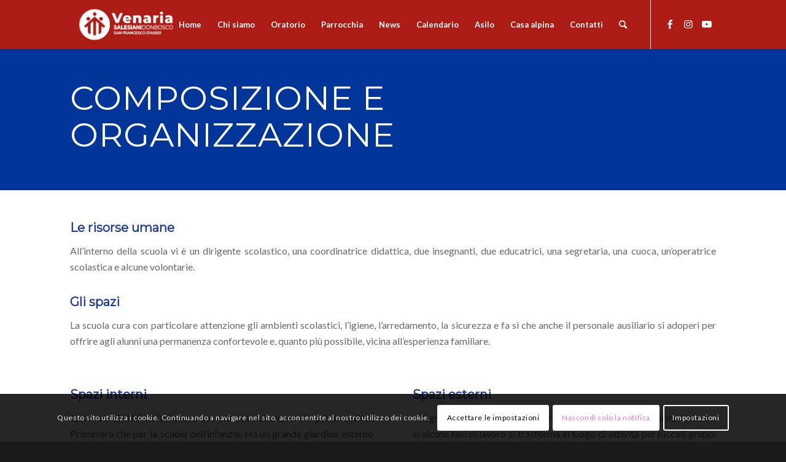

--- FILE ---
content_type: text/css
request_url: https://salesianivenaria.it/wp-content/uploads/dynamic_avia/avia_posts_css/post-6211.css?ver=ver-1759467319
body_size: 62
content:
.avia-section.av-kefmkbqd-b72085a59fb38e413ff37e7976e33cee{background-color:#003599;background-image:unset} #top .av-special-heading.av-klj8pjl8-cb6a38bc8b44f0f9a0d9f1729411859a{padding-bottom:10px;color:#ffffff;font-size:55px}body .av-special-heading.av-klj8pjl8-cb6a38bc8b44f0f9a0d9f1729411859a .av-special-heading-tag .heading-char{font-size:25px}#top #wrap_all .av-special-heading.av-klj8pjl8-cb6a38bc8b44f0f9a0d9f1729411859a .av-special-heading-tag{font-size:55px}.av-special-heading.av-klj8pjl8-cb6a38bc8b44f0f9a0d9f1729411859a .special-heading-inner-border{border-color:#ffffff}.av-special-heading.av-klj8pjl8-cb6a38bc8b44f0f9a0d9f1729411859a .av-subheading{font-size:15px} #top .av_textblock_section.av-kefmpb3f-e89c8306667a05afd0fa3717b0d1915c .avia_textblock{color:#1f3b93} #top .av_textblock_section.av-kefmpb3f-e89c8306667a05afd0fa3717b0d1915c .avia_textblock{color:#1f3b93} #top .av_textblock_section.av-kefmpb3f-e89c8306667a05afd0fa3717b0d1915c .avia_textblock{color:#1f3b93} #top .av_textblock_section.av-kefmpb3f-e89c8306667a05afd0fa3717b0d1915c .avia_textblock{color:#1f3b93} #top .hr.hr-invisible.av-kefmm507-e906bf4f176165fb1d2bc4833373f683{height:20px} .flex_column.av-3lkww3-9aad0bccd0541d6c2b973d2999b01469{border-radius:0px 0px 0px 0px;padding:0px 0px 0px 0px} .flex_column.av-2urjsz-889dc019f381763e24fb61dcfe5e2955{border-radius:0px 0px 0px 0px;padding:0px 0px 0px 0px} @media only screen and (min-width:480px) and (max-width:767px){#top #wrap_all .av-special-heading.av-klj8pjl8-cb6a38bc8b44f0f9a0d9f1729411859a .av-special-heading-tag{font-size:0.8em}} @media only screen and (max-width:479px){#top #wrap_all .av-special-heading.av-klj8pjl8-cb6a38bc8b44f0f9a0d9f1729411859a .av-special-heading-tag{font-size:0.8em}}